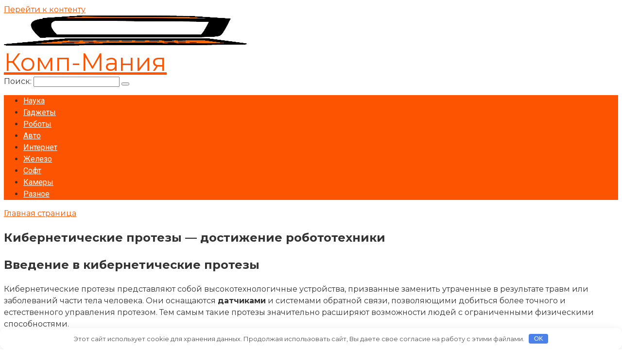

--- FILE ---
content_type: text/html; charset=UTF-8
request_url: https://igry-mainkraft.ru/roboty/kiberneticheskie-protezy-dostizhenie-robototehniki/php
body_size: 53766
content:
<!DOCTYPE html>
<html lang="ru-RU">
<head>
    <meta charset="UTF-8">
    <meta name="viewport" content="width=device-width, initial-scale=1">

    <meta name='robots' content='index, follow, max-image-preview:large, max-snippet:-1, max-video-preview:-1' />

	<!-- This site is optimized with the Yoast SEO plugin v22.0 - https://yoast.com/wordpress/plugins/seo/ -->
	<title>Кибернетические протезы - достижение робототехники - Комп-Мания</title>
	<meta name="description" content="Введение в кибернетические протезы Кибернетические протезы представляют собой высокотехнологичные устройства, призванные заменить утраченные в результате" />
	<link rel="canonical" href="https://igry-mainkraft.ru/roboty/kiberneticheskie-protezy-dostizhenie-robototehniki/php" />
	<meta property="og:locale" content="ru_RU" />
	<meta property="og:type" content="article" />
	<meta property="og:title" content="Кибернетические протезы - достижение робототехники - Комп-Мания" />
	<meta property="og:description" content="Введение в кибернетические протезы Кибернетические протезы представляют собой высокотехнологичные устройства, призванные заменить утраченные в результате" />
	<meta property="og:url" content="https://igry-mainkraft.ru/roboty/kiberneticheskie-protezy-dostizhenie-robototehniki/php" />
	<meta property="og:site_name" content="Комп-Мания" />
	<meta property="article:published_time" content="2024-02-16T06:43:34+00:00" />
	<meta name="author" content="admin" />
	<meta name="twitter:card" content="summary_large_image" />
	<meta name="twitter:label1" content="Написано автором" />
	<meta name="twitter:data1" content="admin" />
	<meta name="twitter:label2" content="Примерное время для чтения" />
	<meta name="twitter:data2" content="3 минуты" />
	<script type="application/ld+json" class="yoast-schema-graph">{"@context":"https://schema.org","@graph":[{"@type":"WebPage","@id":"https://igry-mainkraft.ru/roboty/kiberneticheskie-protezy-dostizhenie-robototehniki/php","url":"https://igry-mainkraft.ru/roboty/kiberneticheskie-protezy-dostizhenie-robototehniki/php","name":"Кибернетические протезы - достижение робототехники - Комп-Мания","isPartOf":{"@id":"https://igry-mainkraft.ru/#website"},"datePublished":"2024-02-16T06:43:34+00:00","dateModified":"2024-02-16T06:43:34+00:00","author":{"@id":"https://igry-mainkraft.ru/#/schema/person/6cd919a3ad7ee436101bc232047ca441"},"description":"Введение в кибернетические протезы Кибернетические протезы представляют собой высокотехнологичные устройства, призванные заменить утраченные в результате","breadcrumb":{"@id":"https://igry-mainkraft.ru/roboty/kiberneticheskie-protezy-dostizhenie-robototehniki/php#breadcrumb"},"inLanguage":"ru-RU","potentialAction":[{"@type":"ReadAction","target":["https://igry-mainkraft.ru/roboty/kiberneticheskie-protezy-dostizhenie-robototehniki/php"]}]},{"@type":"BreadcrumbList","@id":"https://igry-mainkraft.ru/roboty/kiberneticheskie-protezy-dostizhenie-robototehniki/php#breadcrumb","itemListElement":[{"@type":"ListItem","position":1,"name":"Главная страница","item":"https://igry-mainkraft.ru/"},{"@type":"ListItem","position":2,"name":"Кибернетические протезы &#8212; достижение робототехники"}]},{"@type":"WebSite","@id":"https://igry-mainkraft.ru/#website","url":"https://igry-mainkraft.ru/","name":"Комп-Мания","description":"","potentialAction":[{"@type":"SearchAction","target":{"@type":"EntryPoint","urlTemplate":"https://igry-mainkraft.ru/?s={search_term_string}"},"query-input":"required name=search_term_string"}],"inLanguage":"ru-RU"},{"@type":"Person","@id":"https://igry-mainkraft.ru/#/schema/person/6cd919a3ad7ee436101bc232047ca441","name":"admin","image":{"@type":"ImageObject","inLanguage":"ru-RU","@id":"https://igry-mainkraft.ru/#/schema/person/image/","url":"https://secure.gravatar.com/avatar/1a483645774da3ea1ae1e733805f0137?s=96&d=mm&r=g","contentUrl":"https://secure.gravatar.com/avatar/1a483645774da3ea1ae1e733805f0137?s=96&d=mm&r=g","caption":"admin"},"url":"https://igry-mainkraft.ru/author/admin"}]}</script>
	<!-- / Yoast SEO plugin. -->


<link rel='dns-prefetch' href='//fonts.googleapis.com' />
<script type="text/javascript">
/* <![CDATA[ */
window._wpemojiSettings = {"baseUrl":"https:\/\/s.w.org\/images\/core\/emoji\/14.0.0\/72x72\/","ext":".png","svgUrl":"https:\/\/s.w.org\/images\/core\/emoji\/14.0.0\/svg\/","svgExt":".svg","source":{"concatemoji":"https:\/\/igry-mainkraft.ru\/wp-includes\/js\/wp-emoji-release.min.js?ver=6.4.7"}};
/*! This file is auto-generated */
!function(i,n){var o,s,e;function c(e){try{var t={supportTests:e,timestamp:(new Date).valueOf()};sessionStorage.setItem(o,JSON.stringify(t))}catch(e){}}function p(e,t,n){e.clearRect(0,0,e.canvas.width,e.canvas.height),e.fillText(t,0,0);var t=new Uint32Array(e.getImageData(0,0,e.canvas.width,e.canvas.height).data),r=(e.clearRect(0,0,e.canvas.width,e.canvas.height),e.fillText(n,0,0),new Uint32Array(e.getImageData(0,0,e.canvas.width,e.canvas.height).data));return t.every(function(e,t){return e===r[t]})}function u(e,t,n){switch(t){case"flag":return n(e,"\ud83c\udff3\ufe0f\u200d\u26a7\ufe0f","\ud83c\udff3\ufe0f\u200b\u26a7\ufe0f")?!1:!n(e,"\ud83c\uddfa\ud83c\uddf3","\ud83c\uddfa\u200b\ud83c\uddf3")&&!n(e,"\ud83c\udff4\udb40\udc67\udb40\udc62\udb40\udc65\udb40\udc6e\udb40\udc67\udb40\udc7f","\ud83c\udff4\u200b\udb40\udc67\u200b\udb40\udc62\u200b\udb40\udc65\u200b\udb40\udc6e\u200b\udb40\udc67\u200b\udb40\udc7f");case"emoji":return!n(e,"\ud83e\udef1\ud83c\udffb\u200d\ud83e\udef2\ud83c\udfff","\ud83e\udef1\ud83c\udffb\u200b\ud83e\udef2\ud83c\udfff")}return!1}function f(e,t,n){var r="undefined"!=typeof WorkerGlobalScope&&self instanceof WorkerGlobalScope?new OffscreenCanvas(300,150):i.createElement("canvas"),a=r.getContext("2d",{willReadFrequently:!0}),o=(a.textBaseline="top",a.font="600 32px Arial",{});return e.forEach(function(e){o[e]=t(a,e,n)}),o}function t(e){var t=i.createElement("script");t.src=e,t.defer=!0,i.head.appendChild(t)}"undefined"!=typeof Promise&&(o="wpEmojiSettingsSupports",s=["flag","emoji"],n.supports={everything:!0,everythingExceptFlag:!0},e=new Promise(function(e){i.addEventListener("DOMContentLoaded",e,{once:!0})}),new Promise(function(t){var n=function(){try{var e=JSON.parse(sessionStorage.getItem(o));if("object"==typeof e&&"number"==typeof e.timestamp&&(new Date).valueOf()<e.timestamp+604800&&"object"==typeof e.supportTests)return e.supportTests}catch(e){}return null}();if(!n){if("undefined"!=typeof Worker&&"undefined"!=typeof OffscreenCanvas&&"undefined"!=typeof URL&&URL.createObjectURL&&"undefined"!=typeof Blob)try{var e="postMessage("+f.toString()+"("+[JSON.stringify(s),u.toString(),p.toString()].join(",")+"));",r=new Blob([e],{type:"text/javascript"}),a=new Worker(URL.createObjectURL(r),{name:"wpTestEmojiSupports"});return void(a.onmessage=function(e){c(n=e.data),a.terminate(),t(n)})}catch(e){}c(n=f(s,u,p))}t(n)}).then(function(e){for(var t in e)n.supports[t]=e[t],n.supports.everything=n.supports.everything&&n.supports[t],"flag"!==t&&(n.supports.everythingExceptFlag=n.supports.everythingExceptFlag&&n.supports[t]);n.supports.everythingExceptFlag=n.supports.everythingExceptFlag&&!n.supports.flag,n.DOMReady=!1,n.readyCallback=function(){n.DOMReady=!0}}).then(function(){return e}).then(function(){var e;n.supports.everything||(n.readyCallback(),(e=n.source||{}).concatemoji?t(e.concatemoji):e.wpemoji&&e.twemoji&&(t(e.twemoji),t(e.wpemoji)))}))}((window,document),window._wpemojiSettings);
/* ]]> */
</script>
<style id='wp-emoji-styles-inline-css' type='text/css'>

	img.wp-smiley, img.emoji {
		display: inline !important;
		border: none !important;
		box-shadow: none !important;
		height: 1em !important;
		width: 1em !important;
		margin: 0 0.07em !important;
		vertical-align: -0.1em !important;
		background: none !important;
		padding: 0 !important;
	}
</style>
<link rel='stylesheet' id='wp-block-library-css' href='https://igry-mainkraft.ru/wp-includes/css/dist/block-library/style.min.css?ver=6.4.7'  media='all' />
<style id='classic-theme-styles-inline-css' type='text/css'>
/*! This file is auto-generated */
.wp-block-button__link{color:#fff;background-color:#32373c;border-radius:9999px;box-shadow:none;text-decoration:none;padding:calc(.667em + 2px) calc(1.333em + 2px);font-size:1.125em}.wp-block-file__button{background:#32373c;color:#fff;text-decoration:none}
</style>
<style id='global-styles-inline-css' type='text/css'>
body{--wp--preset--color--black: #000000;--wp--preset--color--cyan-bluish-gray: #abb8c3;--wp--preset--color--white: #ffffff;--wp--preset--color--pale-pink: #f78da7;--wp--preset--color--vivid-red: #cf2e2e;--wp--preset--color--luminous-vivid-orange: #ff6900;--wp--preset--color--luminous-vivid-amber: #fcb900;--wp--preset--color--light-green-cyan: #7bdcb5;--wp--preset--color--vivid-green-cyan: #00d084;--wp--preset--color--pale-cyan-blue: #8ed1fc;--wp--preset--color--vivid-cyan-blue: #0693e3;--wp--preset--color--vivid-purple: #9b51e0;--wp--preset--gradient--vivid-cyan-blue-to-vivid-purple: linear-gradient(135deg,rgba(6,147,227,1) 0%,rgb(155,81,224) 100%);--wp--preset--gradient--light-green-cyan-to-vivid-green-cyan: linear-gradient(135deg,rgb(122,220,180) 0%,rgb(0,208,130) 100%);--wp--preset--gradient--luminous-vivid-amber-to-luminous-vivid-orange: linear-gradient(135deg,rgba(252,185,0,1) 0%,rgba(255,105,0,1) 100%);--wp--preset--gradient--luminous-vivid-orange-to-vivid-red: linear-gradient(135deg,rgba(255,105,0,1) 0%,rgb(207,46,46) 100%);--wp--preset--gradient--very-light-gray-to-cyan-bluish-gray: linear-gradient(135deg,rgb(238,238,238) 0%,rgb(169,184,195) 100%);--wp--preset--gradient--cool-to-warm-spectrum: linear-gradient(135deg,rgb(74,234,220) 0%,rgb(151,120,209) 20%,rgb(207,42,186) 40%,rgb(238,44,130) 60%,rgb(251,105,98) 80%,rgb(254,248,76) 100%);--wp--preset--gradient--blush-light-purple: linear-gradient(135deg,rgb(255,206,236) 0%,rgb(152,150,240) 100%);--wp--preset--gradient--blush-bordeaux: linear-gradient(135deg,rgb(254,205,165) 0%,rgb(254,45,45) 50%,rgb(107,0,62) 100%);--wp--preset--gradient--luminous-dusk: linear-gradient(135deg,rgb(255,203,112) 0%,rgb(199,81,192) 50%,rgb(65,88,208) 100%);--wp--preset--gradient--pale-ocean: linear-gradient(135deg,rgb(255,245,203) 0%,rgb(182,227,212) 50%,rgb(51,167,181) 100%);--wp--preset--gradient--electric-grass: linear-gradient(135deg,rgb(202,248,128) 0%,rgb(113,206,126) 100%);--wp--preset--gradient--midnight: linear-gradient(135deg,rgb(2,3,129) 0%,rgb(40,116,252) 100%);--wp--preset--font-size--small: 13px;--wp--preset--font-size--medium: 20px;--wp--preset--font-size--large: 36px;--wp--preset--font-size--x-large: 42px;--wp--preset--spacing--20: 0.44rem;--wp--preset--spacing--30: 0.67rem;--wp--preset--spacing--40: 1rem;--wp--preset--spacing--50: 1.5rem;--wp--preset--spacing--60: 2.25rem;--wp--preset--spacing--70: 3.38rem;--wp--preset--spacing--80: 5.06rem;--wp--preset--shadow--natural: 6px 6px 9px rgba(0, 0, 0, 0.2);--wp--preset--shadow--deep: 12px 12px 50px rgba(0, 0, 0, 0.4);--wp--preset--shadow--sharp: 6px 6px 0px rgba(0, 0, 0, 0.2);--wp--preset--shadow--outlined: 6px 6px 0px -3px rgba(255, 255, 255, 1), 6px 6px rgba(0, 0, 0, 1);--wp--preset--shadow--crisp: 6px 6px 0px rgba(0, 0, 0, 1);}:where(.is-layout-flex){gap: 0.5em;}:where(.is-layout-grid){gap: 0.5em;}body .is-layout-flow > .alignleft{float: left;margin-inline-start: 0;margin-inline-end: 2em;}body .is-layout-flow > .alignright{float: right;margin-inline-start: 2em;margin-inline-end: 0;}body .is-layout-flow > .aligncenter{margin-left: auto !important;margin-right: auto !important;}body .is-layout-constrained > .alignleft{float: left;margin-inline-start: 0;margin-inline-end: 2em;}body .is-layout-constrained > .alignright{float: right;margin-inline-start: 2em;margin-inline-end: 0;}body .is-layout-constrained > .aligncenter{margin-left: auto !important;margin-right: auto !important;}body .is-layout-constrained > :where(:not(.alignleft):not(.alignright):not(.alignfull)){max-width: var(--wp--style--global--content-size);margin-left: auto !important;margin-right: auto !important;}body .is-layout-constrained > .alignwide{max-width: var(--wp--style--global--wide-size);}body .is-layout-flex{display: flex;}body .is-layout-flex{flex-wrap: wrap;align-items: center;}body .is-layout-flex > *{margin: 0;}body .is-layout-grid{display: grid;}body .is-layout-grid > *{margin: 0;}:where(.wp-block-columns.is-layout-flex){gap: 2em;}:where(.wp-block-columns.is-layout-grid){gap: 2em;}:where(.wp-block-post-template.is-layout-flex){gap: 1.25em;}:where(.wp-block-post-template.is-layout-grid){gap: 1.25em;}.has-black-color{color: var(--wp--preset--color--black) !important;}.has-cyan-bluish-gray-color{color: var(--wp--preset--color--cyan-bluish-gray) !important;}.has-white-color{color: var(--wp--preset--color--white) !important;}.has-pale-pink-color{color: var(--wp--preset--color--pale-pink) !important;}.has-vivid-red-color{color: var(--wp--preset--color--vivid-red) !important;}.has-luminous-vivid-orange-color{color: var(--wp--preset--color--luminous-vivid-orange) !important;}.has-luminous-vivid-amber-color{color: var(--wp--preset--color--luminous-vivid-amber) !important;}.has-light-green-cyan-color{color: var(--wp--preset--color--light-green-cyan) !important;}.has-vivid-green-cyan-color{color: var(--wp--preset--color--vivid-green-cyan) !important;}.has-pale-cyan-blue-color{color: var(--wp--preset--color--pale-cyan-blue) !important;}.has-vivid-cyan-blue-color{color: var(--wp--preset--color--vivid-cyan-blue) !important;}.has-vivid-purple-color{color: var(--wp--preset--color--vivid-purple) !important;}.has-black-background-color{background-color: var(--wp--preset--color--black) !important;}.has-cyan-bluish-gray-background-color{background-color: var(--wp--preset--color--cyan-bluish-gray) !important;}.has-white-background-color{background-color: var(--wp--preset--color--white) !important;}.has-pale-pink-background-color{background-color: var(--wp--preset--color--pale-pink) !important;}.has-vivid-red-background-color{background-color: var(--wp--preset--color--vivid-red) !important;}.has-luminous-vivid-orange-background-color{background-color: var(--wp--preset--color--luminous-vivid-orange) !important;}.has-luminous-vivid-amber-background-color{background-color: var(--wp--preset--color--luminous-vivid-amber) !important;}.has-light-green-cyan-background-color{background-color: var(--wp--preset--color--light-green-cyan) !important;}.has-vivid-green-cyan-background-color{background-color: var(--wp--preset--color--vivid-green-cyan) !important;}.has-pale-cyan-blue-background-color{background-color: var(--wp--preset--color--pale-cyan-blue) !important;}.has-vivid-cyan-blue-background-color{background-color: var(--wp--preset--color--vivid-cyan-blue) !important;}.has-vivid-purple-background-color{background-color: var(--wp--preset--color--vivid-purple) !important;}.has-black-border-color{border-color: var(--wp--preset--color--black) !important;}.has-cyan-bluish-gray-border-color{border-color: var(--wp--preset--color--cyan-bluish-gray) !important;}.has-white-border-color{border-color: var(--wp--preset--color--white) !important;}.has-pale-pink-border-color{border-color: var(--wp--preset--color--pale-pink) !important;}.has-vivid-red-border-color{border-color: var(--wp--preset--color--vivid-red) !important;}.has-luminous-vivid-orange-border-color{border-color: var(--wp--preset--color--luminous-vivid-orange) !important;}.has-luminous-vivid-amber-border-color{border-color: var(--wp--preset--color--luminous-vivid-amber) !important;}.has-light-green-cyan-border-color{border-color: var(--wp--preset--color--light-green-cyan) !important;}.has-vivid-green-cyan-border-color{border-color: var(--wp--preset--color--vivid-green-cyan) !important;}.has-pale-cyan-blue-border-color{border-color: var(--wp--preset--color--pale-cyan-blue) !important;}.has-vivid-cyan-blue-border-color{border-color: var(--wp--preset--color--vivid-cyan-blue) !important;}.has-vivid-purple-border-color{border-color: var(--wp--preset--color--vivid-purple) !important;}.has-vivid-cyan-blue-to-vivid-purple-gradient-background{background: var(--wp--preset--gradient--vivid-cyan-blue-to-vivid-purple) !important;}.has-light-green-cyan-to-vivid-green-cyan-gradient-background{background: var(--wp--preset--gradient--light-green-cyan-to-vivid-green-cyan) !important;}.has-luminous-vivid-amber-to-luminous-vivid-orange-gradient-background{background: var(--wp--preset--gradient--luminous-vivid-amber-to-luminous-vivid-orange) !important;}.has-luminous-vivid-orange-to-vivid-red-gradient-background{background: var(--wp--preset--gradient--luminous-vivid-orange-to-vivid-red) !important;}.has-very-light-gray-to-cyan-bluish-gray-gradient-background{background: var(--wp--preset--gradient--very-light-gray-to-cyan-bluish-gray) !important;}.has-cool-to-warm-spectrum-gradient-background{background: var(--wp--preset--gradient--cool-to-warm-spectrum) !important;}.has-blush-light-purple-gradient-background{background: var(--wp--preset--gradient--blush-light-purple) !important;}.has-blush-bordeaux-gradient-background{background: var(--wp--preset--gradient--blush-bordeaux) !important;}.has-luminous-dusk-gradient-background{background: var(--wp--preset--gradient--luminous-dusk) !important;}.has-pale-ocean-gradient-background{background: var(--wp--preset--gradient--pale-ocean) !important;}.has-electric-grass-gradient-background{background: var(--wp--preset--gradient--electric-grass) !important;}.has-midnight-gradient-background{background: var(--wp--preset--gradient--midnight) !important;}.has-small-font-size{font-size: var(--wp--preset--font-size--small) !important;}.has-medium-font-size{font-size: var(--wp--preset--font-size--medium) !important;}.has-large-font-size{font-size: var(--wp--preset--font-size--large) !important;}.has-x-large-font-size{font-size: var(--wp--preset--font-size--x-large) !important;}
.wp-block-navigation a:where(:not(.wp-element-button)){color: inherit;}
:where(.wp-block-post-template.is-layout-flex){gap: 1.25em;}:where(.wp-block-post-template.is-layout-grid){gap: 1.25em;}
:where(.wp-block-columns.is-layout-flex){gap: 2em;}:where(.wp-block-columns.is-layout-grid){gap: 2em;}
.wp-block-pullquote{font-size: 1.5em;line-height: 1.6;}
</style>
<link rel='stylesheet' id='google-fonts-css' href='https://fonts.googleapis.com/css?family=Montserrat%3A400%2C400i%2C700%7CRoboto%3A400%2C400i%2C700&#038;subset=cyrillic&#038;display=swap&#038;ver=6.4.7'  media='all' />
<link rel='stylesheet' id='root-style-css' href='https://igry-mainkraft.ru/wp-content/themes/root/assets/css/style.min.css?ver=3.1.2'  media='all' />
<script type="text/javascript" src="https://igry-mainkraft.ru/wp-includes/js/jquery/jquery.min.js?ver=3.7.1" id="jquery-core-js"></script>
<script type="text/javascript" src="https://igry-mainkraft.ru/wp-includes/js/jquery/jquery-migrate.min.js?ver=3.4.1" id="jquery-migrate-js"></script>
<link rel="https://api.w.org/" href="https://igry-mainkraft.ru/wp-json/" /><link rel="alternate" type="application/json" href="https://igry-mainkraft.ru/wp-json/wp/v2/posts/10485" /><link rel="alternate" type="application/json+oembed" href="https://igry-mainkraft.ru/wp-json/oembed/1.0/embed?url=https%3A%2F%2Figry-mainkraft.ru%2Froboty%2Fkiberneticheskie-protezy-dostizhenie-robototehniki%2Fphp" />
<link rel="alternate" type="text/xml+oembed" href="https://igry-mainkraft.ru/wp-json/oembed/1.0/embed?url=https%3A%2F%2Figry-mainkraft.ru%2Froboty%2Fkiberneticheskie-protezy-dostizhenie-robototehniki%2Fphp&#038;format=xml" />
<style>.site-navigation-fixed {position:fixed;display:none;top:0;z-index:9999} .admin-bar .site-navigation-fixed {top:32px}.site-logotype {max-width:142px}.site-logotype img {max-height:62px}@media (max-width: 991px) {.mob-search{display:block;margin-bottom:25px} }.scrolltop {background-color:#cccccc}.scrolltop:after {color:#ffffff}.scrolltop {width:50px}.scrolltop {height:50px}.scrolltop:after {content:"\f102"}.b-related .post-card__image, .b-related .post-card__image img, .b-related .post-card__image .entry-meta, .b-related .thumb-wide {border-radius:6px}body {font-family:"Montserrat" ,"Helvetica Neue", Helvetica, Arial, sans-serif}@media (min-width: 576px) {body {font-size:16px} }@media (min-width: 576px) {body {line-height:1.5} }.site-title, .site-title a {font-family:"Montserrat" ,"Helvetica Neue", Helvetica, Arial, sans-serif}@media (min-width: 576px) {.site-title, .site-title a {font-size:50px} }@media (min-width: 576px) {.site-title, .site-title a {line-height:1.1} }.site-description {font-family:"Roboto" ,"Helvetica Neue", Helvetica, Arial, sans-serif}@media (min-width: 576px) {.site-description {font-size:16px} }@media (min-width: 576px) {.site-description {line-height:1.5} }.main-navigation ul li a, .main-navigation ul li .removed-link, .footer-navigation ul li a, .footer-navigation ul li .removed-link{font-family:"Roboto" ,"Helvetica Neue", Helvetica, Arial, sans-serif}@media (min-width: 576px) {.main-navigation ul li a, .main-navigation ul li .removed-link, .footer-navigation ul li a, .footer-navigation ul li .removed-link {font-size: 16px} }@media (min-width: 576px) {.main-navigation ul li a, .main-navigation ul li .removed-link, .footer-navigation ul li a, .footer-navigation ul li .removed-link {line-height:1.5} }.h1, h1:not(.site-title) {font-weight:bold;}.h2, h2 {font-weight:bold;}.h3, h3 {font-weight:bold;}.h4, h4 {font-weight:bold;}.h5, h5 {font-weight:bold;}.h6, h6 {font-weight:bold;}.mob-hamburger span, .card-slider__category, .card-slider-container .swiper-pagination-bullet-active, .page-separator, .pagination .current, .pagination a.page-numbers:hover, .entry-content ul > li:before, .entry-content ul:not([class])>li:before, .taxonomy-description ul:not([class])>li:before, .btn, .comment-respond .form-submit input, .contact-form .contact_submit, .page-links__item {background-color:#fd600f}.spoiler-box, .entry-content ol li:before, .entry-content ol:not([class]) li:before, .taxonomy-description ol:not([class]) li:before, .mob-hamburger, .inp:focus, .search-form__text:focus, .entry-content blockquote,
         .comment-respond .comment-form-author input:focus, .comment-respond .comment-form-author textarea:focus, .comment-respond .comment-form-comment input:focus, .comment-respond .comment-form-comment textarea:focus, .comment-respond .comment-form-email input:focus, .comment-respond .comment-form-email textarea:focus, .comment-respond .comment-form-url input:focus, .comment-respond .comment-form-url textarea:focus {border-color:#fd600f}.entry-content blockquote:before, .spoiler-box__title:after, .sidebar-navigation .menu-item-has-children:after,
        .star-rating--score-1:not(.hover) .star-rating-item:nth-child(1),
        .star-rating--score-2:not(.hover) .star-rating-item:nth-child(1), .star-rating--score-2:not(.hover) .star-rating-item:nth-child(2),
        .star-rating--score-3:not(.hover) .star-rating-item:nth-child(1), .star-rating--score-3:not(.hover) .star-rating-item:nth-child(2), .star-rating--score-3:not(.hover) .star-rating-item:nth-child(3),
        .star-rating--score-4:not(.hover) .star-rating-item:nth-child(1), .star-rating--score-4:not(.hover) .star-rating-item:nth-child(2), .star-rating--score-4:not(.hover) .star-rating-item:nth-child(3), .star-rating--score-4:not(.hover) .star-rating-item:nth-child(4),
        .star-rating--score-5:not(.hover) .star-rating-item:nth-child(1), .star-rating--score-5:not(.hover) .star-rating-item:nth-child(2), .star-rating--score-5:not(.hover) .star-rating-item:nth-child(3), .star-rating--score-5:not(.hover) .star-rating-item:nth-child(4), .star-rating--score-5:not(.hover) .star-rating-item:nth-child(5), .star-rating-item.hover {color:#fd600f}body {color:#333333}a, .spanlink, .comment-reply-link, .pseudo-link, .root-pseudo-link {color:#fc5400}a:hover, a:focus, a:active, .spanlink:hover, .comment-reply-link:hover, .pseudo-link:hover {color:#0f0f0f}.site-header {background-color:#ffffff}.site-header {color:#333333}.site-title, .site-title a {color:#fc5400}.site-description, .site-description a {color:#666666}.main-navigation, .footer-navigation, .main-navigation ul li .sub-menu, .footer-navigation ul li .sub-menu {background-color:#fc5400}.main-navigation ul li a, .main-navigation ul li .removed-link, .footer-navigation ul li a, .footer-navigation ul li .removed-link {color:#ffffff}.site-content {background-color:#ffffff}.site-footer {background-color:#fd600f}.site-footer {color:#ffffff}body {background-color:#fff}</style><link rel="preload" href="https://igry-mainkraft.ru/wp-content/themes/root/fonts/fontawesome-webfont.ttf" as="font" crossorigin><script>var fixed_main_menu = 'yes';</script><link rel="icon" href="https://igry-mainkraft.ru/wp-content/uploads/2022/10/15454792207_91edebed6d2-80x80.jpg" sizes="32x32" />
<link rel="icon" href="https://igry-mainkraft.ru/wp-content/uploads/2022/10/15454792207_91edebed6d2.jpg" sizes="192x192" />
<link rel="apple-touch-icon" href="https://igry-mainkraft.ru/wp-content/uploads/2022/10/15454792207_91edebed6d2.jpg" />
<meta name="msapplication-TileImage" content="https://igry-mainkraft.ru/wp-content/uploads/2022/10/15454792207_91edebed6d2.jpg" />
<style>.clearfy-cookie { position:fixed; left:0; right:0; bottom:0; padding:12px; color:#555555; background:#ffffff; box-shadow:0 3px 20px -5px rgba(41, 44, 56, 0.2); z-index:9999; font-size: 13px; border-radius: 12px; transition: .3s; }.clearfy-cookie--left { left: 20px; bottom: 20px; right: auto; max-width: 400px; margin-right: 20px; }.clearfy-cookie--right { left: auto; bottom: 20px; right: 20px; max-width: 400px; margin-left: 20px; }.clearfy-cookie.clearfy-cookie-hide { transform: translateY(150%) translateZ(0); opacity: 0; }.clearfy-cookie-container { max-width:1170px; margin:0 auto; text-align:center; }.clearfy-cookie-accept { background:#4b81e8; color:#fff; border:0; padding:.2em .8em; margin: 0 0 0 .5em; font-size: 13px; border-radius: 4px; cursor: pointer; }.clearfy-cookie-accept:hover,.clearfy-cookie-accept:focus { opacity: .9; }</style>    	
	<meta name="yandex-verification" content="3b46192ad1b6695e" />
	
	
</head>

<body class="post-template-default single single-post postid-10485 single-format-standard ">



<div id="page" class="site">
	<a class="skip-link screen-reader-text" href="#main">Перейти к контенту</a>

    
    
<header id="masthead" class="site-header container" itemscope itemtype="http://schema.org/WPHeader">
    <div class="site-header-inner ">
        <div class="site-branding">
            <div class="site-logotype"><a href="https://igry-mainkraft.ru/"><img src="http://igry-mainkraft.ru/wp-content/uploads/2022/10/15454792207_91edebed6d2.jpg" width="500" height="438" alt="Комп-Мания"></a></div>
                            <div class="site-branding-container">

                    <div class="site-title"><a href="https://igry-mainkraft.ru/">Комп-Мания</a></div>
                    
                </div>
                    </div><!-- .site-branding -->

        
        
        
        
        <div class="mob-hamburger"><span></span></div>

                    <div class="mob-search">
<form role="search" method="get" id="searchform_5665" action="https://igry-mainkraft.ru/" class="search-form">
    <label class="screen-reader-text" for="s_5665">Поиск: </label>
    <input type="text" value="" name="s" id="s_5665" class="search-form__text">
    <button type="submit" id="searchsubmit_5665" class="search-form__submit"></button>
</form></div>
            </div><!--.site-header-inner-->
</header><!-- #masthead -->
    
    
    
    <nav id="site-navigation" class="main-navigation " itemscope itemtype="http://schema.org/SiteNavigationElement">
        <div class="main-navigation-inner container">
            <div class="menu-2-container"><ul id="header_menu" class="menu"><li id="menu-item-9887" class="menu-item menu-item-type-taxonomy menu-item-object-category menu-item-9887"><a href="https://igry-mainkraft.ru/nauka">Наука</a></li>
<li id="menu-item-9891" class="menu-item menu-item-type-taxonomy menu-item-object-category menu-item-9891"><a href="https://igry-mainkraft.ru/gadzhety">Гаджеты</a></li>
<li id="menu-item-9893" class="menu-item menu-item-type-taxonomy menu-item-object-category current-post-ancestor current-menu-parent current-post-parent menu-item-9893"><a href="https://igry-mainkraft.ru/roboty">Роботы</a></li>
<li id="menu-item-9894" class="menu-item menu-item-type-taxonomy menu-item-object-category menu-item-9894"><a href="https://igry-mainkraft.ru/avto">Авто</a></li>
<li id="menu-item-9889" class="menu-item menu-item-type-taxonomy menu-item-object-category menu-item-9889"><a href="https://igry-mainkraft.ru/internet">Интернет</a></li>
<li id="menu-item-9890" class="menu-item menu-item-type-taxonomy menu-item-object-category menu-item-9890"><a href="https://igry-mainkraft.ru/zhelezo">Железо</a></li>
<li id="menu-item-9892" class="menu-item menu-item-type-taxonomy menu-item-object-category menu-item-9892"><a href="https://igry-mainkraft.ru/soft">Софт</a></li>
<li id="menu-item-9888" class="menu-item menu-item-type-taxonomy menu-item-object-category menu-item-9888"><a href="https://igry-mainkraft.ru/kamery">Камеры</a></li>
<li id="menu-item-7218" class="menu-item menu-item-type-taxonomy menu-item-object-category menu-item-7218"><a href="https://igry-mainkraft.ru/raznoe">Разное</a></li>
</ul></div>        </div><!--.main-navigation-inner-->
    </nav><!-- #site-navigation -->

    

    
    
	<div id="content" class="site-content container">

        

<div itemscope itemtype="http://schema.org/Article">

    
	<div id="primary" class="content-area">
		<main id="main" class="site-main">

            <div class="breadcrumb" id="breadcrumbs"><span><span><a href="https://igry-mainkraft.ru/">Главная страница</a></span></span></div>
			
<article id="post-10485" class="post-10485 post type-post status-publish format-standard  category-roboty">

    
        <header class="entry-header">
                                            <h1 class="entry-title" itemprop="headline">Кибернетические протезы &#8212; достижение робототехники</h1>                            
            
                            <div class="entry-meta"><span class="b-share b-share--small">


<span class="b-share__ico b-share__vk js-share-link" data-uri="https://vk.com/share.php?url=https%3A%2F%2Figry-mainkraft.ru%2Froboty%2Fkiberneticheskie-protezy-dostizhenie-robototehniki%2Fphp"></span>


<span class="b-share__ico b-share__fb js-share-link" data-uri="https://www.facebook.com/sharer.php?u=https%3A%2F%2Figry-mainkraft.ru%2Froboty%2Fkiberneticheskie-protezy-dostizhenie-robototehniki%2Fphp"></span>


<span class="b-share__ico b-share__tw js-share-link" data-uri="https://twitter.com/share?text=%D0%9A%D0%B8%D0%B1%D0%B5%D1%80%D0%BD%D0%B5%D1%82%D0%B8%D1%87%D0%B5%D1%81%D0%BA%D0%B8%D0%B5+%D0%BF%D1%80%D0%BE%D1%82%D0%B5%D0%B7%D1%8B+%26%238212%3B+%D0%B4%D0%BE%D1%81%D1%82%D0%B8%D0%B6%D0%B5%D0%BD%D0%B8%D0%B5+%D1%80%D0%BE%D0%B1%D0%BE%D1%82%D0%BE%D1%82%D0%B5%D1%85%D0%BD%D0%B8%D0%BA%D0%B8&url=https%3A%2F%2Figry-mainkraft.ru%2Froboty%2Fkiberneticheskie-protezy-dostizhenie-robototehniki%2Fphp"></span>


<span class="b-share__ico b-share__ok js-share-link" data-uri="https://connect.ok.ru/dk?st.cmd=WidgetSharePreview&service=odnoklassniki&st.shareUrl=https%3A%2F%2Figry-mainkraft.ru%2Froboty%2Fkiberneticheskie-protezy-dostizhenie-robototehniki%2Fphp"></span>


<span class="b-share__ico b-share__whatsapp js-share-link js-share-link-no-window" data-uri="whatsapp://send?text=%D0%9A%D0%B8%D0%B1%D0%B5%D1%80%D0%BD%D0%B5%D1%82%D0%B8%D1%87%D0%B5%D1%81%D0%BA%D0%B8%D0%B5+%D0%BF%D1%80%D0%BE%D1%82%D0%B5%D0%B7%D1%8B+%26%238212%3B+%D0%B4%D0%BE%D1%81%D1%82%D0%B8%D0%B6%D0%B5%D0%BD%D0%B8%D0%B5+%D1%80%D0%BE%D0%B1%D0%BE%D1%82%D0%BE%D1%82%D0%B5%D1%85%D0%BD%D0%B8%D0%BA%D0%B8%20https%3A%2F%2Figry-mainkraft.ru%2Froboty%2Fkiberneticheskie-protezy-dostizhenie-robototehniki%2Fphp"></span>


<span class="b-share__ico b-share__viber js-share-link js-share-link-no-window" data-uri="viber://forward?text=%D0%9A%D0%B8%D0%B1%D0%B5%D1%80%D0%BD%D0%B5%D1%82%D0%B8%D1%87%D0%B5%D1%81%D0%BA%D0%B8%D0%B5+%D0%BF%D1%80%D0%BE%D1%82%D0%B5%D0%B7%D1%8B+%26%238212%3B+%D0%B4%D0%BE%D1%81%D1%82%D0%B8%D0%B6%D0%B5%D0%BD%D0%B8%D0%B5+%D1%80%D0%BE%D0%B1%D0%BE%D1%82%D0%BE%D1%82%D0%B5%D1%85%D0%BD%D0%B8%D0%BA%D0%B8%20https%3A%2F%2Figry-mainkraft.ru%2Froboty%2Fkiberneticheskie-protezy-dostizhenie-robototehniki%2Fphp"></span>


<span class="b-share__ico b-share__telegram js-share-link js-share-link-no-window" data-uri="https://t.me/share/url?url=https%3A%2F%2Figry-mainkraft.ru%2Froboty%2Fkiberneticheskie-protezy-dostizhenie-robototehniki%2Fphp&text=%D0%9A%D0%B8%D0%B1%D0%B5%D1%80%D0%BD%D0%B5%D1%82%D0%B8%D1%87%D0%B5%D1%81%D0%BA%D0%B8%D0%B5+%D0%BF%D1%80%D0%BE%D1%82%D0%B5%D0%B7%D1%8B+%26%238212%3B+%D0%B4%D0%BE%D1%81%D1%82%D0%B8%D0%B6%D0%B5%D0%BD%D0%B8%D0%B5+%D1%80%D0%BE%D0%B1%D0%BE%D1%82%D0%BE%D1%82%D0%B5%D1%85%D0%BD%D0%B8%D0%BA%D0%B8"></span>

</span></div><!-- .entry-meta -->                    </header><!-- .entry-header -->


                    <div class="page-separator"></div>
        
    
	<div class="entry-content" itemprop="articleBody">
		<h2>Введение в кибернетические протезы</h2>
<p>Кибернетические протезы представляют собой высокотехнологичные устройства, призванные заменить утраченные в результате травм или заболеваний части тела человека. Они оснащаются <b>датчиками</b> и системами обратной связи, позволяющими добиться более точного и естественного управления протезом. Тем самым такие протезы значительно расширяют возможности людей с ограниченными физическими способностями.</p>
<h3>История создания</h3>
<p>Первые попытки создания подобных протезов относятся к середине XX века. Однако лишь с появлением современных технологий, включающих использование <b>искусственного интеллекта</b> и машинного обучения, стала возможной разработка по-настоящему &#171;умных&#187; кибернетических конечностей.</p>
<ul>
<li>1948 год &#8212; создана первая миоэлектрическая рука, управляемая сокращениями мышц культи.</li>
<li>1961 год &#8212; представлен первый протез ноги на основе гидравлики и электроники.</li>
<li>1999 год &#8212; появляется технология обратной тактильной чувствительности.</li>
<li>2014 год &#8212; создан инновационный нейропротез, использующий интерфейс &#171;мозг-компьютер&#187;.</li>
</ul>
<h2>Виды кибернетических протезов</h2>
<p>Современные кибернетические протезы можно разделить на несколько основных категорий:</p>
<h3>Протезы верхних конечностей</h3>
<p>Кибернетические протезы рук имитируют сложные движения запястья, кисти и пальцев. Они позволяют выполнять тонкую моторику &#8212; захват, манипулирование и удержание предметов. Их функции могут программироваться и изменяться в зависимости от потребностей пользователя.</p>
<h3>Протезы нижних конечностей</h3>
<p>Кибернетические протезы ног способны имитировать естественную походку человека во всех режимах &#8212; медленной ходьбе, быстрой ходьбе и беге. Они анализируют опорную реакцию и обеспечивают компенсацию на неровной поверхности для сохранения равновесия.</p>
<table>
<tbody>
<tr>
<td><b>Вид протеза</b></td>
<td><b>Описание</b></td>
</tr>
<tr>
<td>Протез голени</td>
<td>Заменяет голень и стопу</td>
</tr>
<tr>
<td>Протез бедра</td>
<td>Заменяет всю ногу целиком</td>
</tr>
</tbody>
</table>
<h3>Сенсорные протезы</h3>
<p>Сенсорные нейропротезы обладают функцией обратной чувствительности, передавая мозгу сигналы о прикосновении, давлении, температуре. Это позволяет более точно контролировать хват и манипулировать предметами.</p>
<h2>Технологии управления протезами</h2>
<p>Управление современными кибернетическими протезами осуществляется при помощи различных интерфейсов &#171;человек-машина&#187;. Среди них можно выделить:</p>
<ul>
<li><b>Миоэлектрическое управление</b> &#8212; считывание электрических импульсов мышц при их сокращении для запуска движений протеза.</li>
<li><b>Управление взглядом и мимикой</b> &#8212; распознавание направления взгляда или выражений лица для передачи команд протезу.</li>
<li><b>Нейроинтерфейсы &#171;мозг-компьютер&#187;</b> &#8212; считывание и расшифровка биоэлектрической активности мозга для управления движениями протеза посредством мыслей.</li>
</ul>
<h3>Перспективные разработки</h3>
<p>Активно ведутся работы над инновационными технологиями, которые позволят вывести кибернетические протезы на новый уровень.</p>
<ul>
<li>Создание полностью имплантируемых нейропротезов с возможностью беспроводной подзарядки.</li>
<li>Разработка искусственной кожи для протезов с сенсорной чувствительностью в 100 раз выше человеческой.</li>
<li>Интеграция протезов с высокотехнологичными материалами, например, гидрогелями, способными менять форму.</li>
</ul>
<h2>Влияние на жизнь людей</h2>
<p>Современные достижения в области кибернетических протезов кардинальным образом меняют жизнь людей с ограниченными физическими возможностями.</p>
<p>Кибернетические протезы позволяют таким людям в значительной степени компенсировать утраченные функции, что открывает перед ними новые возможности:</p>
<ul>
<li>Более активное передвижение и возможность заниматься физическим трудом при использовании современных протезов ног.</li>
<li>Выполнение тонкой ручной работы, письма, рисования при помощи функциональных протезов кистей рук.</li>
<li>Возвращение ощущений осязания, давления и температуры благодаря протезам с тактильной обратной связью.</li>
</ul>
<p>Тем самым кибернетические протезы значительно расширяют спектр доступных профессий и улучшают качество жизни людей с ограниченными возможностями. В будущем по мере совершенствования технологий они смогут практически полноценно заменить утраченные части тела.</p>
<h3>Психологическая реабилитация</h3>
<p>Наряду с функциональной реабилитацией, кибернетические протезы играют важную роль в восстановлении психологического статуса пациентов. Современные модели протезов практически неотличимы от настоящих конечностей, что значительно улучшает восприятие собственного тела.</p>
<h3>Социальная реинтеграция</h3>
<p>Благодаря восстановленным физическим способностям, кибернетические протезы помогают людям с ограниченными возможностями вернуться к полноценной жизни, активно участвовать в социальных процессах, трудиться и развиваться.</p>	</div><!-- .entry-content -->
</article><!-- #post-## -->





<div class="entry-footer">
    
    
    
    </div>




    <meta itemprop="author" content="admin">
    <meta itemprop="datePublished" content="2024-02-16T09:43:34+03:00"/>
<meta itemscope itemprop="mainEntityOfPage" itemType="https://schema.org/WebPage" itemid="https://igry-mainkraft.ru/roboty/kiberneticheskie-protezy-dostizhenie-robototehniki/php" content="Кибернетические протезы &#8212; достижение робототехники">
<meta itemprop="dateModified" content="2024-02-16">
<meta itemprop="datePublished" content="2024-02-16T09:43:34+03:00">
<div itemprop="publisher" itemscope itemtype="https://schema.org/Organization"><div itemprop="logo" itemscope itemtype="https://schema.org/ImageObject" style="display: none;"><img itemprop="url image" src="http://igry-mainkraft.ru/wp-content/uploads/2022/10/15454792207_91edebed6d2.jpg" alt="Комп-Мания"></div><meta itemprop="name" content="Комп-Мания"><meta itemprop="telephone" content="Комп-Мания"><meta itemprop="address" content="https://igry-mainkraft.ru"></div><div class="b-related"><div class="b-related__header"><span>Вам также может быть интересно</span></div><div class="b-related__items">
<article id="post-10534" class="post-card post-card-related post-10534 post type-post status-publish format-standard  category-roboty">
    <div class="post-card__image"><a href="https://igry-mainkraft.ru/roboty/roboty-v-selskom-hozyajstve-agroroboty/php"></a></div><header class="entry-header"><h2 class="entry-title"><a href="https://igry-mainkraft.ru/roboty/roboty-v-selskom-hozyajstve-agroroboty/php">Роботы в сельском хозяйстве: агророботы</a></h2></header><div class="post-card__content">В наши дни роботы играют все более важную роль в сельском хозяйстве. Использование роботов</div>
</article>
<article id="post-10537" class="post-card post-card-related post-10537 post type-post status-publish format-standard  category-roboty">
    <div class="post-card__image"><a href="https://igry-mainkraft.ru/roboty/roboty-v-razvlekatelnoj-industrii-animatroniki/php"></a></div><header class="entry-header"><h2 class="entry-title"><a href="https://igry-mainkraft.ru/roboty/roboty-v-razvlekatelnoj-industrii-animatroniki/php">Роботы в развлекательной индустрии: аниматроники</a></h2></header><div class="post-card__content">Робототехника внедряется во все сферы нашей жизни, включая развлекательную индустрию. Одним из самых ярких</div>
</article></div></div>
<div id="comments" class="comments-area">

		<div id="respond" class="comment-respond">
		<div id="reply-title" class="comment-reply-title">Добавить комментарий <small><a rel="nofollow" id="cancel-comment-reply-link" href="/roboty/kiberneticheskie-protezy-dostizhenie-robototehniki/php#respond" style="display:none;">Отменить ответ</a></small></div><p class="must-log-in">Для отправки комментария вам необходимо <a href="https://igry-mainkraft.ru/wp-login.php?redirect_to=https%3A%2F%2Figry-mainkraft.ru%2Froboty%2Fkiberneticheskie-protezy-dostizhenie-robototehniki%2Fphp">авторизоваться</a>.</p>	</div><!-- #respond -->
	
</div><!-- #comments -->
		</main><!-- #main -->
	</div><!-- #primary -->

</div><!-- micro -->



<aside id="secondary" class="widget-area" itemscope itemtype="http://schema.org/WPSideBar">

    
	<div id="execphp-3" class="widget widget_execphp">			<div class="execphpwidget"><p><!--b9b2a5ba--><!--b9b2a5ba--><script async="async" src="https://w.uptolike.com/widgets/v1/zp.js?pid=lf828b949c3d6069ac04a6162df67f3422fa004c42" type="text/javascript"></script></p>
</div>
		</div><div id="wpshop_widget_articles-2" class="widget widget_wpshop_widget_articles"><div class="widget-articles">
<div class="widget-article widget-article--normal">
    
    <div class="widget-article__body">
        <div class="widget-article__title"><a href="https://igry-mainkraft.ru/zhelezo/samye-nadezhnye-materinskie-platy-dlya-pk-v-2023-godu/php" target="_blank">Самые надежные материнские платы для ПК в 2023 году</a></div>

        

                    <div class="entry-meta">
                
                            </div>
            </div>
</div>
<div class="widget-article widget-article--normal">
    
    <div class="widget-article__body">
        <div class="widget-article__title"><a href="https://igry-mainkraft.ru/zhelezo/videokarty-amd-ili-nvidia-chto-luchshe-dlya-majninga-v-2023-godu/php" target="_blank">Видеокарты AMD или NVIDIA &#8212; что лучше для майнинга в 2023 году?</a></div>

        

                    <div class="entry-meta">
                
                            </div>
            </div>
</div>
<div class="widget-article widget-article--normal">
    
    <div class="widget-article__body">
        <div class="widget-article__title"><a href="https://igry-mainkraft.ru/zhelezo/ssd-nakopiteli-2023-kak-vybrat-optimalnyj-obem-pamyati/php" target="_blank">SSD накопители 2023: как выбрать оптимальный объем памяти</a></div>

        

                    <div class="entry-meta">
                
                            </div>
            </div>
</div>
<div class="widget-article widget-article--normal">
    
    <div class="widget-article__body">
        <div class="widget-article__title"><a href="https://igry-mainkraft.ru/zhelezo/korpusa-dlya-pk-obzor-luchshih-brendov-i-modelej-2023-goda/php" target="_blank">Корпуса для ПК: обзор лучших брендов и моделей 2023 года</a></div>

        

                    <div class="entry-meta">
                
                            </div>
            </div>
</div>
<div class="widget-article widget-article--normal">
    
    <div class="widget-article__body">
        <div class="widget-article__title"><a href="https://igry-mainkraft.ru/zhelezo/kak-vybrat-moshhnyj-blok-pitaniya-dlya-igrovogo-pk/php" target="_blank">Как выбрать мощный блок питания для игрового ПК</a></div>

        

                    <div class="entry-meta">
                
                            </div>
            </div>
</div></div></div><div id="categories-2" class="widget widget_categories"><div class="widget-header">Рубрики</div>
			<ul>
					<li class="cat-item cat-item-16"><a href="https://igry-mainkraft.ru/avto">Авто</a>
</li>
	<li class="cat-item cat-item-17"><a href="https://igry-mainkraft.ru/gadzhety">Гаджеты</a>
</li>
	<li class="cat-item cat-item-18"><a href="https://igry-mainkraft.ru/zhelezo">Железо</a>
</li>
	<li class="cat-item cat-item-19"><a href="https://igry-mainkraft.ru/internet">Интернет</a>
</li>
	<li class="cat-item cat-item-20"><a href="https://igry-mainkraft.ru/kamery">Камеры</a>
</li>
	<li class="cat-item cat-item-21"><a href="https://igry-mainkraft.ru/nauka">Наука</a>
</li>
	<li class="cat-item cat-item-1"><a href="https://igry-mainkraft.ru/novost">Новости</a>
</li>
	<li class="cat-item cat-item-12"><a href="https://igry-mainkraft.ru/raznoe">Разное</a>
</li>
	<li class="cat-item cat-item-22"><a href="https://igry-mainkraft.ru/roboty">Роботы</a>
</li>
	<li class="cat-item cat-item-23"><a href="https://igry-mainkraft.ru/soft">Софт</a>
</li>
			</ul>

			</div><div id="execphp-2" class="widget widget_execphp">			<div class="execphpwidget"><p><center><!--cce1d790--><!--cce1d790--><script async="async" src="https://w.uptolike.com/widgets/v1/zp.js?pid=tl828b949c3d6069ac04a6162df67f3422fa004c42" type="text/javascript"></script></center></p>
</div>
		</div>
    
</aside><!-- #secondary -->


	</div><!-- #content -->

    
    
    


    <footer id="site-footer" class="site-footer  " itemscope itemtype="http://schema.org/WPFooter">
        <div class="site-footer-inner container">

            
            <div class="footer-bottom">
                <div class="footer-info">
                    © 2026 Комп-Мания
                    
                                    </div><!-- .site-info -->

                
                            </div>
        </div><!-- .site-footer-inner -->
    </footer><!-- .site-footer -->


            <button type="button" class="scrolltop js-scrolltop"></button>
    

</div><!-- #page -->


<script type="text/javascript" id="root-scripts-js-extra">
/* <![CDATA[ */
var settings_array = {"rating_text_average":"\u0441\u0440\u0435\u0434\u043d\u0435\u0435","rating_text_from":"\u0438\u0437","lightbox_enabled":""};
var wps_ajax = {"url":"https:\/\/igry-mainkraft.ru\/wp-admin\/admin-ajax.php","nonce":"198d08028b"};
/* ]]> */
</script>
<script type="text/javascript" src="https://igry-mainkraft.ru/wp-content/themes/root/assets/js/scripts.min.js?ver=3.1.2" id="root-scripts-js"></script>
<script type="text/javascript" src="https://igry-mainkraft.ru/wp-includes/js/comment-reply.min.js?ver=6.4.7" id="comment-reply-js" async="async" data-wp-strategy="async"></script>
<div id="clearfy-cookie" class="clearfy-cookie clearfy-cookie-hide clearfy-cookie--bottom">  <div class="clearfy-cookie-container">   Этот сайт использует cookie для хранения данных. Продолжая использовать сайт, Вы даете свое согласие на работу с этими файлами.   <button id="clearfy-cookie-accept" class="clearfy-cookie-accept">OK</button>  </div></div><script>var cookie_clearfy_hide = document.cookie.replace(/(?:(?:^|.*;\s*)clearfy_cookie_hide\s*\=\s*([^;]*).*$)|^.*$/, "$1");if ( ! cookie_clearfy_hide.length ) {  document.getElementById("clearfy-cookie").classList.remove("clearfy-cookie-hide");} document.getElementById("clearfy-cookie-accept").onclick = function() { document.getElementById("clearfy-cookie").className += " clearfy-cookie-hide"; var clearfy_cookie_date = new Date(new Date().getTime() + 31536000 * 1000); document.cookie = "clearfy_cookie_hide=yes; path=/; expires=" + clearfy_cookie_date.toUTCString(); setTimeout(function() { document.getElementById("clearfy-cookie").parentNode.removeChild( document.getElementById("clearfy-cookie") ); }, 300);}</script>

</body>
</html>

--- FILE ---
content_type: application/javascript;charset=utf-8
request_url: https://w.uptolike.com/widgets/v1/version.js?cb=cb__utl_cb_share_1770133734811128
body_size: 396
content:
cb__utl_cb_share_1770133734811128('1ea92d09c43527572b24fe052f11127b');